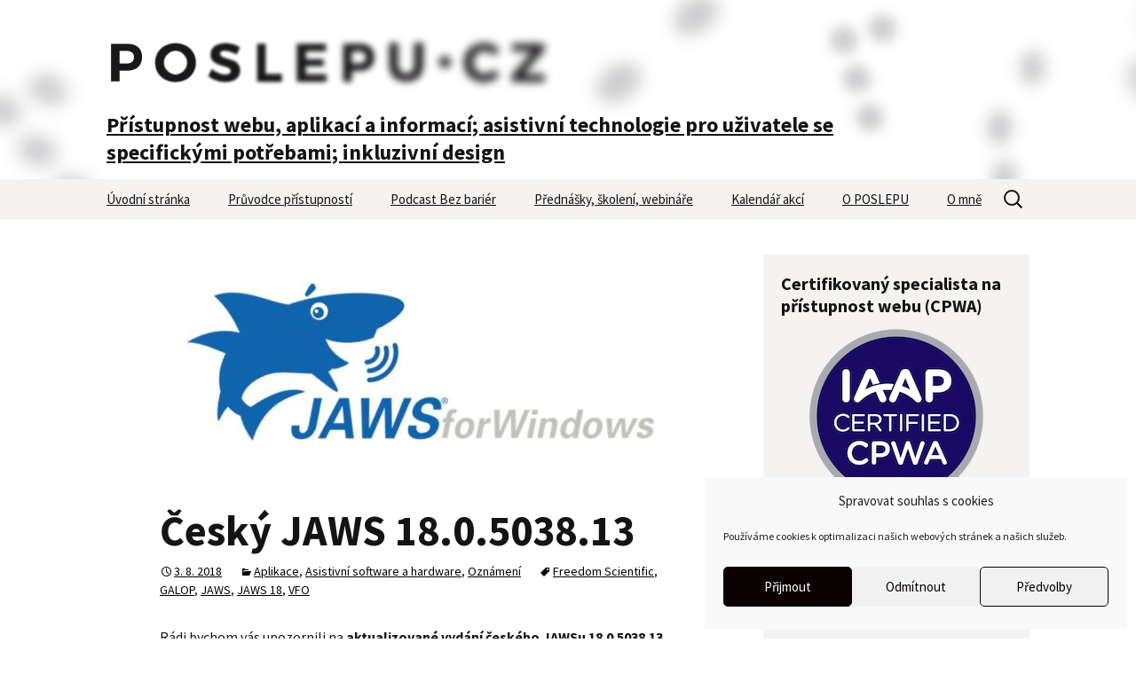

--- FILE ---
content_type: text/html; charset=UTF-8
request_url: https://poslepu.cz/cesky-jaws-18-0-5038-13/
body_size: 17733
content:
<!DOCTYPE html>
<!--[if IE 7]>
<html class="ie ie7" lang="cs">
<![endif]-->
<!--[if IE 8]>
<html class="ie ie8" lang="cs">
<![endif]-->
<!--[if !(IE 7) & !(IE 8)]><!-->
<html lang="cs">
<!--<![endif]-->
<head>
	<meta charset="UTF-8">
	<meta name="viewport" content="width=device-width">
	<title>Český JAWS 18.0.5038.13 - POSLEPU</title>
	<link rel="profile" href="https://gmpg.org/xfn/11">
	<link rel="pingback" href="https://poslepu.cz/xmlrpc.php">
	<!--[if lt IE 9]>
	<script src="https://poslepu.cz/wp-content/themes/twentythirteen/js/html5.js"></script>
	<![endif]-->
	<meta name='robots' content='index, follow, max-image-preview:large, max-snippet:-1, max-video-preview:-1' />

	<!-- This site is optimized with the Yoast SEO plugin v26.8 - https://yoast.com/product/yoast-seo-wordpress/ -->
	<link rel="canonical" href="https://poslepu.cz/cesky-jaws-18-0-5038-13/" />
	<meta property="og:locale" content="cs_CZ" />
	<meta property="og:type" content="article" />
	<meta property="og:title" content="Český JAWS 18.0.5038.13 - POSLEPU" />
	<meta property="og:description" content="Rádi bychom vás upozornili na aktualizované vydání českého JAWSu 18.0.5038.13, jehož instalační soubory lze najít na známých adresách www.galop.cz/download/jaws nebo www.galop.cz/dvd/jaws.htm případně je také možné aktualizaci vyhledat a stáhnout přes Nabídku Start – JAWS 18.0 – Vyhledat aktualizace na Internetu. Předchozí české vydání verze 18 není nutné odebírat, nové vydání CS13 lze instalovat přes původní &hellip; Pokračování textu Český JAWS 18.0.5038.13 &rarr;" />
	<meta property="og:url" content="https://poslepu.cz/cesky-jaws-18-0-5038-13/" />
	<meta property="og:site_name" content="POSLEPU" />
	<meta property="article:published_time" content="2018-08-03T05:40:06+00:00" />
	<meta property="og:image" content="https://poslepu.cz/wp-content/uploads/2016/12/JAWS-for-Windows-logo.jpg" />
	<meta property="og:image:width" content="825" />
	<meta property="og:image:height" content="330" />
	<meta property="og:image:type" content="image/jpeg" />
	<meta name="author" content="Radek Pavlíček" />
	<meta name="twitter:card" content="summary_large_image" />
	<meta name="twitter:label1" content="Napsal(a)" />
	<meta name="twitter:data1" content="Radek Pavlíček" />
	<meta name="twitter:label2" content="Odhadovaná doba čtení" />
	<meta name="twitter:data2" content="1 minuta" />
	<script type="application/ld+json" class="yoast-schema-graph">{"@context":"https://schema.org","@graph":[{"@type":"Article","@id":"https://poslepu.cz/cesky-jaws-18-0-5038-13/#article","isPartOf":{"@id":"https://poslepu.cz/cesky-jaws-18-0-5038-13/"},"author":{"name":"Radek Pavlíček","@id":"https://poslepu.cz/#/schema/person/e85decfc2168eaa58c2a389148fde879"},"headline":"Český JAWS 18.0.5038.13","datePublished":"2018-08-03T05:40:06+00:00","mainEntityOfPage":{"@id":"https://poslepu.cz/cesky-jaws-18-0-5038-13/"},"wordCount":138,"commentCount":0,"publisher":{"@id":"https://poslepu.cz/#organization"},"image":{"@id":"https://poslepu.cz/cesky-jaws-18-0-5038-13/#primaryimage"},"thumbnailUrl":"https://poslepu.cz/wp-content/uploads/2016/12/JAWS-for-Windows-logo.jpg","keywords":["Freedom Scientific","GALOP","JAWS","JAWS 18","VFO"],"articleSection":["Aplikace","Asistivní software a hardware","Oznámení"],"inLanguage":"cs","potentialAction":[{"@type":"CommentAction","name":"Comment","target":["https://poslepu.cz/cesky-jaws-18-0-5038-13/#respond"]}]},{"@type":"WebPage","@id":"https://poslepu.cz/cesky-jaws-18-0-5038-13/","url":"https://poslepu.cz/cesky-jaws-18-0-5038-13/","name":"Český JAWS 18.0.5038.13 - POSLEPU","isPartOf":{"@id":"https://poslepu.cz/#website"},"primaryImageOfPage":{"@id":"https://poslepu.cz/cesky-jaws-18-0-5038-13/#primaryimage"},"image":{"@id":"https://poslepu.cz/cesky-jaws-18-0-5038-13/#primaryimage"},"thumbnailUrl":"https://poslepu.cz/wp-content/uploads/2016/12/JAWS-for-Windows-logo.jpg","datePublished":"2018-08-03T05:40:06+00:00","breadcrumb":{"@id":"https://poslepu.cz/cesky-jaws-18-0-5038-13/#breadcrumb"},"inLanguage":"cs","potentialAction":[{"@type":"ReadAction","target":["https://poslepu.cz/cesky-jaws-18-0-5038-13/"]}]},{"@type":"ImageObject","inLanguage":"cs","@id":"https://poslepu.cz/cesky-jaws-18-0-5038-13/#primaryimage","url":"https://poslepu.cz/wp-content/uploads/2016/12/JAWS-for-Windows-logo.jpg","contentUrl":"https://poslepu.cz/wp-content/uploads/2016/12/JAWS-for-Windows-logo.jpg","width":825,"height":330},{"@type":"BreadcrumbList","@id":"https://poslepu.cz/cesky-jaws-18-0-5038-13/#breadcrumb","itemListElement":[{"@type":"ListItem","position":1,"name":"Domů","item":"https://poslepu.cz/"},{"@type":"ListItem","position":2,"name":"Český JAWS 18.0.5038.13"}]},{"@type":"WebSite","@id":"https://poslepu.cz/#website","url":"https://poslepu.cz/","name":"POSLEPU","description":"Přístupnost webu, aplikací a informací; asistivní technologie pro uživatele se specifickými potřebami; inkluzivní design","publisher":{"@id":"https://poslepu.cz/#organization"},"potentialAction":[{"@type":"SearchAction","target":{"@type":"EntryPoint","urlTemplate":"https://poslepu.cz/?s={search_term_string}"},"query-input":{"@type":"PropertyValueSpecification","valueRequired":true,"valueName":"search_term_string"}}],"inLanguage":"cs"},{"@type":"Organization","@id":"https://poslepu.cz/#organization","name":"POSLEPU - POmoc SLEPým Uživatelům","url":"https://poslepu.cz/","logo":{"@type":"ImageObject","inLanguage":"cs","@id":"https://poslepu.cz/#/schema/logo/image/","url":"https://poslepu.cz/wp-content/uploads/2019/01/poslepu-cz.jpg","contentUrl":"https://poslepu.cz/wp-content/uploads/2019/01/poslepu-cz.jpg","width":1200,"height":628,"caption":"POSLEPU - POmoc SLEPým Uživatelům"},"image":{"@id":"https://poslepu.cz/#/schema/logo/image/"}},{"@type":"Person","@id":"https://poslepu.cz/#/schema/person/e85decfc2168eaa58c2a389148fde879","name":"Radek Pavlíček","image":{"@type":"ImageObject","inLanguage":"cs","@id":"https://poslepu.cz/#/schema/person/image/","url":"https://secure.gravatar.com/avatar/2ab5f774597a266b946a4758e5299d5617f5aed73a11f83c83a7c1d369335786?s=96&d=mm&r=g","contentUrl":"https://secure.gravatar.com/avatar/2ab5f774597a266b946a4758e5299d5617f5aed73a11f83c83a7c1d369335786?s=96&d=mm&r=g","caption":"Radek Pavlíček"},"description":"Radek se přístupnosti a informačním a komunikačním technologiím pro uživatele s těžkým postižením zraku věnuje od roku 1998. Blog POSLEPU založil v roce 2007 a protože práce je mu koníčkem, stále jej baví na něj psát a udržovat ho aktivní a aktuální.","sameAs":["https://www.linkedin.com/in/radekpavlicek/"]}]}</script>
	<!-- / Yoast SEO plugin. -->


<link rel="alternate" type="application/rss+xml" title="POSLEPU &raquo; RSS zdroj" href="https://poslepu.cz/feed/" />
<link rel="alternate" type="application/rss+xml" title="POSLEPU &raquo; RSS komentářů" href="https://poslepu.cz/comments/feed/" />
<link rel="alternate" type="application/rss+xml" title="POSLEPU &raquo; RSS komentářů pro Český JAWS 18.0.5038.13" href="https://poslepu.cz/cesky-jaws-18-0-5038-13/feed/" />
<link rel="alternate" title="oEmbed (JSON)" type="application/json+oembed" href="https://poslepu.cz/wp-json/oembed/1.0/embed?url=https%3A%2F%2Fposlepu.cz%2Fcesky-jaws-18-0-5038-13%2F" />
<link rel="alternate" title="oEmbed (XML)" type="text/xml+oembed" href="https://poslepu.cz/wp-json/oembed/1.0/embed?url=https%3A%2F%2Fposlepu.cz%2Fcesky-jaws-18-0-5038-13%2F&#038;format=xml" />
<style id='wp-img-auto-sizes-contain-inline-css'>
img:is([sizes=auto i],[sizes^="auto," i]){contain-intrinsic-size:3000px 1500px}
/*# sourceURL=wp-img-auto-sizes-contain-inline-css */
</style>
<style id='wp-block-library-inline-css'>
:root{--wp-block-synced-color:#7a00df;--wp-block-synced-color--rgb:122,0,223;--wp-bound-block-color:var(--wp-block-synced-color);--wp-editor-canvas-background:#ddd;--wp-admin-theme-color:#007cba;--wp-admin-theme-color--rgb:0,124,186;--wp-admin-theme-color-darker-10:#006ba1;--wp-admin-theme-color-darker-10--rgb:0,107,160.5;--wp-admin-theme-color-darker-20:#005a87;--wp-admin-theme-color-darker-20--rgb:0,90,135;--wp-admin-border-width-focus:2px}@media (min-resolution:192dpi){:root{--wp-admin-border-width-focus:1.5px}}.wp-element-button{cursor:pointer}:root .has-very-light-gray-background-color{background-color:#eee}:root .has-very-dark-gray-background-color{background-color:#313131}:root .has-very-light-gray-color{color:#eee}:root .has-very-dark-gray-color{color:#313131}:root .has-vivid-green-cyan-to-vivid-cyan-blue-gradient-background{background:linear-gradient(135deg,#00d084,#0693e3)}:root .has-purple-crush-gradient-background{background:linear-gradient(135deg,#34e2e4,#4721fb 50%,#ab1dfe)}:root .has-hazy-dawn-gradient-background{background:linear-gradient(135deg,#faaca8,#dad0ec)}:root .has-subdued-olive-gradient-background{background:linear-gradient(135deg,#fafae1,#67a671)}:root .has-atomic-cream-gradient-background{background:linear-gradient(135deg,#fdd79a,#004a59)}:root .has-nightshade-gradient-background{background:linear-gradient(135deg,#330968,#31cdcf)}:root .has-midnight-gradient-background{background:linear-gradient(135deg,#020381,#2874fc)}:root{--wp--preset--font-size--normal:16px;--wp--preset--font-size--huge:42px}.has-regular-font-size{font-size:1em}.has-larger-font-size{font-size:2.625em}.has-normal-font-size{font-size:var(--wp--preset--font-size--normal)}.has-huge-font-size{font-size:var(--wp--preset--font-size--huge)}.has-text-align-center{text-align:center}.has-text-align-left{text-align:left}.has-text-align-right{text-align:right}.has-fit-text{white-space:nowrap!important}#end-resizable-editor-section{display:none}.aligncenter{clear:both}.items-justified-left{justify-content:flex-start}.items-justified-center{justify-content:center}.items-justified-right{justify-content:flex-end}.items-justified-space-between{justify-content:space-between}.screen-reader-text{border:0;clip-path:inset(50%);height:1px;margin:-1px;overflow:hidden;padding:0;position:absolute;width:1px;word-wrap:normal!important}.screen-reader-text:focus{background-color:#ddd;clip-path:none;color:#444;display:block;font-size:1em;height:auto;left:5px;line-height:normal;padding:15px 23px 14px;text-decoration:none;top:5px;width:auto;z-index:100000}html :where(.has-border-color){border-style:solid}html :where([style*=border-top-color]){border-top-style:solid}html :where([style*=border-right-color]){border-right-style:solid}html :where([style*=border-bottom-color]){border-bottom-style:solid}html :where([style*=border-left-color]){border-left-style:solid}html :where([style*=border-width]){border-style:solid}html :where([style*=border-top-width]){border-top-style:solid}html :where([style*=border-right-width]){border-right-style:solid}html :where([style*=border-bottom-width]){border-bottom-style:solid}html :where([style*=border-left-width]){border-left-style:solid}html :where(img[class*=wp-image-]){height:auto;max-width:100%}:where(figure){margin:0 0 1em}html :where(.is-position-sticky){--wp-admin--admin-bar--position-offset:var(--wp-admin--admin-bar--height,0px)}@media screen and (max-width:600px){html :where(.is-position-sticky){--wp-admin--admin-bar--position-offset:0px}}

/*# sourceURL=wp-block-library-inline-css */
</style><style id='wp-block-paragraph-inline-css'>
.is-small-text{font-size:.875em}.is-regular-text{font-size:1em}.is-large-text{font-size:2.25em}.is-larger-text{font-size:3em}.has-drop-cap:not(:focus):first-letter{float:left;font-size:8.4em;font-style:normal;font-weight:100;line-height:.68;margin:.05em .1em 0 0;text-transform:uppercase}body.rtl .has-drop-cap:not(:focus):first-letter{float:none;margin-left:.1em}p.has-drop-cap.has-background{overflow:hidden}:root :where(p.has-background){padding:1.25em 2.375em}:where(p.has-text-color:not(.has-link-color)) a{color:inherit}p.has-text-align-left[style*="writing-mode:vertical-lr"],p.has-text-align-right[style*="writing-mode:vertical-rl"]{rotate:180deg}
/*# sourceURL=https://poslepu.cz/wp-includes/blocks/paragraph/style.min.css */
</style>
<style id='global-styles-inline-css'>
:root{--wp--preset--aspect-ratio--square: 1;--wp--preset--aspect-ratio--4-3: 4/3;--wp--preset--aspect-ratio--3-4: 3/4;--wp--preset--aspect-ratio--3-2: 3/2;--wp--preset--aspect-ratio--2-3: 2/3;--wp--preset--aspect-ratio--16-9: 16/9;--wp--preset--aspect-ratio--9-16: 9/16;--wp--preset--color--black: #000000;--wp--preset--color--cyan-bluish-gray: #abb8c3;--wp--preset--color--white: #fff;--wp--preset--color--pale-pink: #f78da7;--wp--preset--color--vivid-red: #cf2e2e;--wp--preset--color--luminous-vivid-orange: #ff6900;--wp--preset--color--luminous-vivid-amber: #fcb900;--wp--preset--color--light-green-cyan: #7bdcb5;--wp--preset--color--vivid-green-cyan: #00d084;--wp--preset--color--pale-cyan-blue: #8ed1fc;--wp--preset--color--vivid-cyan-blue: #0693e3;--wp--preset--color--vivid-purple: #9b51e0;--wp--preset--color--dark-gray: #141412;--wp--preset--color--red: #bc360a;--wp--preset--color--medium-orange: #db572f;--wp--preset--color--light-orange: #ea9629;--wp--preset--color--yellow: #fbca3c;--wp--preset--color--dark-brown: #220e10;--wp--preset--color--medium-brown: #722d19;--wp--preset--color--light-brown: #eadaa6;--wp--preset--color--beige: #e8e5ce;--wp--preset--color--off-white: #f7f5e7;--wp--preset--gradient--vivid-cyan-blue-to-vivid-purple: linear-gradient(135deg,rgb(6,147,227) 0%,rgb(155,81,224) 100%);--wp--preset--gradient--light-green-cyan-to-vivid-green-cyan: linear-gradient(135deg,rgb(122,220,180) 0%,rgb(0,208,130) 100%);--wp--preset--gradient--luminous-vivid-amber-to-luminous-vivid-orange: linear-gradient(135deg,rgb(252,185,0) 0%,rgb(255,105,0) 100%);--wp--preset--gradient--luminous-vivid-orange-to-vivid-red: linear-gradient(135deg,rgb(255,105,0) 0%,rgb(207,46,46) 100%);--wp--preset--gradient--very-light-gray-to-cyan-bluish-gray: linear-gradient(135deg,rgb(238,238,238) 0%,rgb(169,184,195) 100%);--wp--preset--gradient--cool-to-warm-spectrum: linear-gradient(135deg,rgb(74,234,220) 0%,rgb(151,120,209) 20%,rgb(207,42,186) 40%,rgb(238,44,130) 60%,rgb(251,105,98) 80%,rgb(254,248,76) 100%);--wp--preset--gradient--blush-light-purple: linear-gradient(135deg,rgb(255,206,236) 0%,rgb(152,150,240) 100%);--wp--preset--gradient--blush-bordeaux: linear-gradient(135deg,rgb(254,205,165) 0%,rgb(254,45,45) 50%,rgb(107,0,62) 100%);--wp--preset--gradient--luminous-dusk: linear-gradient(135deg,rgb(255,203,112) 0%,rgb(199,81,192) 50%,rgb(65,88,208) 100%);--wp--preset--gradient--pale-ocean: linear-gradient(135deg,rgb(255,245,203) 0%,rgb(182,227,212) 50%,rgb(51,167,181) 100%);--wp--preset--gradient--electric-grass: linear-gradient(135deg,rgb(202,248,128) 0%,rgb(113,206,126) 100%);--wp--preset--gradient--midnight: linear-gradient(135deg,rgb(2,3,129) 0%,rgb(40,116,252) 100%);--wp--preset--gradient--autumn-brown: linear-gradient(135deg, rgba(226,45,15,1) 0%, rgba(158,25,13,1) 100%);--wp--preset--gradient--sunset-yellow: linear-gradient(135deg, rgba(233,139,41,1) 0%, rgba(238,179,95,1) 100%);--wp--preset--gradient--light-sky: linear-gradient(135deg,rgba(228,228,228,1.0) 0%,rgba(208,225,252,1.0) 100%);--wp--preset--gradient--dark-sky: linear-gradient(135deg,rgba(0,0,0,1.0) 0%,rgba(56,61,69,1.0) 100%);--wp--preset--font-size--small: 13px;--wp--preset--font-size--medium: 20px;--wp--preset--font-size--large: 36px;--wp--preset--font-size--x-large: 42px;--wp--preset--spacing--20: 0.44rem;--wp--preset--spacing--30: 0.67rem;--wp--preset--spacing--40: 1rem;--wp--preset--spacing--50: 1.5rem;--wp--preset--spacing--60: 2.25rem;--wp--preset--spacing--70: 3.38rem;--wp--preset--spacing--80: 5.06rem;--wp--preset--shadow--natural: 6px 6px 9px rgba(0, 0, 0, 0.2);--wp--preset--shadow--deep: 12px 12px 50px rgba(0, 0, 0, 0.4);--wp--preset--shadow--sharp: 6px 6px 0px rgba(0, 0, 0, 0.2);--wp--preset--shadow--outlined: 6px 6px 0px -3px rgb(255, 255, 255), 6px 6px rgb(0, 0, 0);--wp--preset--shadow--crisp: 6px 6px 0px rgb(0, 0, 0);}:where(.is-layout-flex){gap: 0.5em;}:where(.is-layout-grid){gap: 0.5em;}body .is-layout-flex{display: flex;}.is-layout-flex{flex-wrap: wrap;align-items: center;}.is-layout-flex > :is(*, div){margin: 0;}body .is-layout-grid{display: grid;}.is-layout-grid > :is(*, div){margin: 0;}:where(.wp-block-columns.is-layout-flex){gap: 2em;}:where(.wp-block-columns.is-layout-grid){gap: 2em;}:where(.wp-block-post-template.is-layout-flex){gap: 1.25em;}:where(.wp-block-post-template.is-layout-grid){gap: 1.25em;}.has-black-color{color: var(--wp--preset--color--black) !important;}.has-cyan-bluish-gray-color{color: var(--wp--preset--color--cyan-bluish-gray) !important;}.has-white-color{color: var(--wp--preset--color--white) !important;}.has-pale-pink-color{color: var(--wp--preset--color--pale-pink) !important;}.has-vivid-red-color{color: var(--wp--preset--color--vivid-red) !important;}.has-luminous-vivid-orange-color{color: var(--wp--preset--color--luminous-vivid-orange) !important;}.has-luminous-vivid-amber-color{color: var(--wp--preset--color--luminous-vivid-amber) !important;}.has-light-green-cyan-color{color: var(--wp--preset--color--light-green-cyan) !important;}.has-vivid-green-cyan-color{color: var(--wp--preset--color--vivid-green-cyan) !important;}.has-pale-cyan-blue-color{color: var(--wp--preset--color--pale-cyan-blue) !important;}.has-vivid-cyan-blue-color{color: var(--wp--preset--color--vivid-cyan-blue) !important;}.has-vivid-purple-color{color: var(--wp--preset--color--vivid-purple) !important;}.has-black-background-color{background-color: var(--wp--preset--color--black) !important;}.has-cyan-bluish-gray-background-color{background-color: var(--wp--preset--color--cyan-bluish-gray) !important;}.has-white-background-color{background-color: var(--wp--preset--color--white) !important;}.has-pale-pink-background-color{background-color: var(--wp--preset--color--pale-pink) !important;}.has-vivid-red-background-color{background-color: var(--wp--preset--color--vivid-red) !important;}.has-luminous-vivid-orange-background-color{background-color: var(--wp--preset--color--luminous-vivid-orange) !important;}.has-luminous-vivid-amber-background-color{background-color: var(--wp--preset--color--luminous-vivid-amber) !important;}.has-light-green-cyan-background-color{background-color: var(--wp--preset--color--light-green-cyan) !important;}.has-vivid-green-cyan-background-color{background-color: var(--wp--preset--color--vivid-green-cyan) !important;}.has-pale-cyan-blue-background-color{background-color: var(--wp--preset--color--pale-cyan-blue) !important;}.has-vivid-cyan-blue-background-color{background-color: var(--wp--preset--color--vivid-cyan-blue) !important;}.has-vivid-purple-background-color{background-color: var(--wp--preset--color--vivid-purple) !important;}.has-black-border-color{border-color: var(--wp--preset--color--black) !important;}.has-cyan-bluish-gray-border-color{border-color: var(--wp--preset--color--cyan-bluish-gray) !important;}.has-white-border-color{border-color: var(--wp--preset--color--white) !important;}.has-pale-pink-border-color{border-color: var(--wp--preset--color--pale-pink) !important;}.has-vivid-red-border-color{border-color: var(--wp--preset--color--vivid-red) !important;}.has-luminous-vivid-orange-border-color{border-color: var(--wp--preset--color--luminous-vivid-orange) !important;}.has-luminous-vivid-amber-border-color{border-color: var(--wp--preset--color--luminous-vivid-amber) !important;}.has-light-green-cyan-border-color{border-color: var(--wp--preset--color--light-green-cyan) !important;}.has-vivid-green-cyan-border-color{border-color: var(--wp--preset--color--vivid-green-cyan) !important;}.has-pale-cyan-blue-border-color{border-color: var(--wp--preset--color--pale-cyan-blue) !important;}.has-vivid-cyan-blue-border-color{border-color: var(--wp--preset--color--vivid-cyan-blue) !important;}.has-vivid-purple-border-color{border-color: var(--wp--preset--color--vivid-purple) !important;}.has-vivid-cyan-blue-to-vivid-purple-gradient-background{background: var(--wp--preset--gradient--vivid-cyan-blue-to-vivid-purple) !important;}.has-light-green-cyan-to-vivid-green-cyan-gradient-background{background: var(--wp--preset--gradient--light-green-cyan-to-vivid-green-cyan) !important;}.has-luminous-vivid-amber-to-luminous-vivid-orange-gradient-background{background: var(--wp--preset--gradient--luminous-vivid-amber-to-luminous-vivid-orange) !important;}.has-luminous-vivid-orange-to-vivid-red-gradient-background{background: var(--wp--preset--gradient--luminous-vivid-orange-to-vivid-red) !important;}.has-very-light-gray-to-cyan-bluish-gray-gradient-background{background: var(--wp--preset--gradient--very-light-gray-to-cyan-bluish-gray) !important;}.has-cool-to-warm-spectrum-gradient-background{background: var(--wp--preset--gradient--cool-to-warm-spectrum) !important;}.has-blush-light-purple-gradient-background{background: var(--wp--preset--gradient--blush-light-purple) !important;}.has-blush-bordeaux-gradient-background{background: var(--wp--preset--gradient--blush-bordeaux) !important;}.has-luminous-dusk-gradient-background{background: var(--wp--preset--gradient--luminous-dusk) !important;}.has-pale-ocean-gradient-background{background: var(--wp--preset--gradient--pale-ocean) !important;}.has-electric-grass-gradient-background{background: var(--wp--preset--gradient--electric-grass) !important;}.has-midnight-gradient-background{background: var(--wp--preset--gradient--midnight) !important;}.has-small-font-size{font-size: var(--wp--preset--font-size--small) !important;}.has-medium-font-size{font-size: var(--wp--preset--font-size--medium) !important;}.has-large-font-size{font-size: var(--wp--preset--font-size--large) !important;}.has-x-large-font-size{font-size: var(--wp--preset--font-size--x-large) !important;}
/*# sourceURL=global-styles-inline-css */
</style>

<style id='classic-theme-styles-inline-css'>
/*! This file is auto-generated */
.wp-block-button__link{color:#fff;background-color:#32373c;border-radius:9999px;box-shadow:none;text-decoration:none;padding:calc(.667em + 2px) calc(1.333em + 2px);font-size:1.125em}.wp-block-file__button{background:#32373c;color:#fff;text-decoration:none}
/*# sourceURL=/wp-includes/css/classic-themes.min.css */
</style>
<link rel='stylesheet' id='cmplz-general-css' href='https://poslepu.cz/wp-content/plugins/complianz-gdpr/assets/css/cookieblocker.min.css?ver=1766375239' media='all' />
<link rel='stylesheet' id='twentythirteen-css' href='https://poslepu.cz/wp-content/themes/twentythirteen/style.css?ver=6.9' media='all' />
<link rel='stylesheet' id='child-style-css' href='https://poslepu.cz/wp-content/themes/twentythirteen-child/style.css?v23042019&#038;ver=6.9' media='all' />
<link rel='stylesheet' id='twentythirteen-fonts-css' href='https://poslepu.cz/wp-content/themes/twentythirteen/fonts/source-sans-pro.css?ver=20230328' media='all' />
<link rel='stylesheet' id='genericons-css' href='https://poslepu.cz/wp-content/themes/twentythirteen/genericons/genericons.css?ver=20251101' media='all' />
<link rel='stylesheet' id='twentythirteen-style-css' href='https://poslepu.cz/wp-content/themes/twentythirteen-child/style.css?ver=20251202' media='all' />
<link rel='stylesheet' id='twentythirteen-block-style-css' href='https://poslepu.cz/wp-content/themes/twentythirteen/css/blocks.css?ver=20240520' media='all' />
<script src="https://poslepu.cz/wp-includes/js/jquery/jquery.min.js?ver=3.7.1" id="jquery-core-js"></script>
<script src="https://poslepu.cz/wp-content/themes/twentythirteen/js/functions.js?ver=20250727" id="twentythirteen-script-js" defer data-wp-strategy="defer"></script>
<link rel="https://api.w.org/" href="https://poslepu.cz/wp-json/" /><link rel="alternate" title="JSON" type="application/json" href="https://poslepu.cz/wp-json/wp/v2/posts/5334" /><link rel="EditURI" type="application/rsd+xml" title="RSD" href="https://poslepu.cz/xmlrpc.php?rsd" />
<meta name="generator" content="WordPress 6.9" />
<link rel='shortlink' href='https://poslepu.cz/?p=5334' />

<!-- StarBox - the Author Box for Humans 3.5.4, visit: https://wordpress.org/plugins/starbox/ -->
<meta property="article:author" content="https://www.facebook.com/radlicek" />
<!-- /StarBox - the Author Box for Humans -->

<link rel='stylesheet' id='4e9dfe6793-css' href='https://poslepu.cz/wp-content/plugins/starbox/themes/minimal/css/frontend.min.css?ver=3.5.4' media='all' />
<link rel='stylesheet' id='032efff635-css' href='https://poslepu.cz/wp-content/plugins/starbox/themes/admin/css/hidedefault.min.css?ver=3.5.4' media='all' />
<script type="text/javascript">
	window._wp_rp_static_base_url = 'https://wprp.zemanta.com/static/';
	window._wp_rp_wp_ajax_url = "https://poslepu.cz/wp-admin/admin-ajax.php";
	window._wp_rp_plugin_version = '3.6.4';
	window._wp_rp_post_id = '5334';
	window._wp_rp_num_rel_posts = '5';
	window._wp_rp_thumbnails = true;
	window._wp_rp_post_title = '%C4%8Cesk%C3%BD+JAWS+18.0.5038.13';
	window._wp_rp_post_tags = ['freedom+scientific', 'vfo', 'jaws+18', 'jaws', 'galop', 'asistivn%C3%AD+software+a+hardware', 'aplikace', 'novinky', 'firefox', '52', 'pe', 'jaw', '10', 'na', 'creator', 'pro', 'pin', 'window', '18', 'spring', 've', 'tak', 'a'];
	window._wp_rp_promoted_content = true;
</script>
<link rel="stylesheet" href="https://poslepu.cz/wp-content/plugins/wordpress-23-related-posts-plugin/static/themes/vertical-m.css?version=3.6.4" />
			<style>.cmplz-hidden {
					display: none !important;
				}</style><style>.recentcomments a{display:inline !important;padding:0 !important;margin:0 !important;}</style>	<style type="text/css" id="twentythirteen-header-css">
		.site-header {
		background: url(https://poslepu.cz/wp-content/themes/twentythirteen/images/headers/circle.png) no-repeat scroll top;
		background-size: 1600px auto;
	}
	@media (max-width: 767px) {
		.site-header {
			background-size: 768px auto;
		}
	}
	@media (max-width: 359px) {
		.site-header {
			background-size: 360px auto;
		}
	}
			</style>
	
	<link rel="apple-touch-icon" sizes="180x180" href="https://poslepu.cz/wp-content/themes/twentythirteen-child/favicons/apple-touch-icon.png">
	<link rel="icon" type="image/png" sizes="32x32" href="https://poslepu.cz/wp-content/themes/twentythirteen-child/favicons/favicon-32x32.png">
	<link rel="icon" type="image/png" sizes="16x16" href="https://poslepu.cz/wp-content/themes/twentythirteen-child/favicons/favicon-16x16.png">
	<link rel="manifest" href="https://poslepu.cz/wp-content/themes/twentythirteen-child/favicons/site.webmanifest">
	<link rel="mask-icon" href="https://poslepu.cz/wp-content/themes/twentythirteen-child/favicons/safari-pinned-tab.svg" color="#000000">
	<link rel="shortcut icon" href="https://poslepu.cz/wp-content/themes/twentythirteen-child/favicons/favicon.ico">
	<meta name="msapplication-TileColor" content="#ffffff">
	<meta name="msapplication-config" content="https://poslepu.cz/wp-content/themes/twentythirteen-child/favicons/browserconfig.xml">
	<meta name="theme-color" content="#ffffff">

	<!-- Global site tag (gtag.js) - Google Analytics -->
	<script type="text/plain" data-service="google-analytics" data-category="statistics" async data-cmplz-src="https://www.googletagmanager.com/gtag/js?id=UA-93539571-1"></script>
	<script>
	window.dataLayer = window.dataLayer || [];
	function gtag(){dataLayer.push(arguments);}
	gtag('js', new Date());

	gtag('config', 'UA-93539571-1');
	</script>

</head>

<body data-rsssl=1 data-cmplz=1 class="wp-singular post-template-default single single-post postid-5334 single-format-standard wp-embed-responsive wp-theme-twentythirteen wp-child-theme-twentythirteen-child single-author sidebar">
	<div id="page" class="hfeed site">
		<header id="masthead" class="site-header" role="banner">
			<a class="home-link" href="https://poslepu.cz/" title="POSLEPU" rel="home">
				<h1 class="site-title">POSLEPU</h1>
				<h2 class="site-description">Přístupnost webu, aplikací a informací; asistivní technologie pro uživatele se specifickými potřebami; inkluzivní design</h2>
			</a>

			<div id="navbar" class="navbar">
				<nav id="site-navigation" class="navigation main-navigation" role="navigation">
					<button class="menu-toggle">Menu</button>
					<a class="screen-reader-text skip-link" href="#content" title="Přejít k obsahu webu">Přejít k obsahu webu</a>
					<div class="menu-hlavni-menu-container"><ul id="primary-menu" class="nav-menu"><li id="menu-item-31" class="menu-item menu-item-type-custom menu-item-object-custom menu-item-home menu-item-31"><a href="https://poslepu.cz/">Úvodní stránka</a></li>
<li id="menu-item-12900" class="menu-item menu-item-type-post_type menu-item-object-page menu-item-12900"><a href="https://poslepu.cz/pruvodce-pristupnosti/">Průvodce přístupností</a></li>
<li id="menu-item-12989" class="menu-item menu-item-type-post_type menu-item-object-page menu-item-12989"><a href="https://poslepu.cz/podcast-bez-barier/">Podcast Bez bariér</a></li>
<li id="menu-item-8770" class="menu-item menu-item-type-post_type menu-item-object-page menu-item-8770"><a href="https://poslepu.cz/prednasky-skoleni-webinare-o-pristupnosti/">Přednášky, školení, webináře</a></li>
<li id="menu-item-6503" class="menu-item menu-item-type-post_type menu-item-object-page menu-item-6503"><a href="https://poslepu.cz/kalendar/" title="Pozvánky na konference, soutěže, (vzdělávací) akce, kurzy či pobyty">Kalendář akcí</a></li>
<li id="menu-item-32" class="menu-item menu-item-type-post_type menu-item-object-page menu-item-32"><a href="https://poslepu.cz/o-blogu/">O POSLEPU</a></li>
<li id="menu-item-33" class="menu-item menu-item-type-post_type menu-item-object-page menu-item-33"><a href="https://poslepu.cz/o-mne/">O mně</a></li>
</ul></div>					<form role="search" method="get" class="search-form" action="https://poslepu.cz/">
				<label>
					<span class="screen-reader-text">Vyhledávání</span>
					<input type="search" class="search-field" placeholder="Hledat &hellip;" value="" name="s" />
				</label>
				<input type="submit" class="search-submit" value="Hledat" />
			</form>				</nav><!-- #site-navigation -->
			</div><!-- #navbar -->
		</header><!-- #masthead -->

		<div id="main" class="site-main">

	<div id="primary" class="content-area">
		<div id="content" class="site-content" role="main">

			
				
<article id="post-5334" class="post-5334 post type-post status-publish format-standard has-post-thumbnail hentry category-aplikace category-asistivni-software-a-hardware category-oznameni tag-freedom-scientific tag-galop tag-jaws tag-jaws-18 tag-vfo">
	<header class="entry-header">
				<div class="entry-thumbnail">
			<img width="604" height="270" src="https://poslepu.cz/wp-content/uploads/2016/12/JAWS-for-Windows-logo-604x270.jpg" class="attachment-post-thumbnail size-post-thumbnail wp-post-image" alt="" decoding="async" fetchpriority="high" />		</div>
		
				<h1 class="entry-title">Český JAWS 18.0.5038.13</h1>
		
		<div class="entry-meta">
			<span class="date"><a href="https://poslepu.cz/cesky-jaws-18-0-5038-13/" title="Trvalý odkaz na Český JAWS 18.0.5038.13" rel="bookmark"><time class="entry-date" datetime="2018-08-03T07:40:06+02:00">3. 8. 2018</time></a></span><span class="categories-links"><a href="https://poslepu.cz/category/aplikace/" rel="category tag">Aplikace</a>, <a href="https://poslepu.cz/category/asistivni-software-a-hardware/" rel="category tag">Asistivní software a hardware</a>, <a href="https://poslepu.cz/category/oznameni/" rel="category tag">Oznámení</a></span><span class="tags-links"><a href="https://poslepu.cz/tag/freedom-scientific/" rel="tag">Freedom Scientific</a>, <a href="https://poslepu.cz/tag/galop/" rel="tag">GALOP</a>, <a href="https://poslepu.cz/tag/jaws/" rel="tag">JAWS</a>, <a href="https://poslepu.cz/tag/jaws-18/" rel="tag">JAWS 18</a>, <a href="https://poslepu.cz/tag/vfo/" rel="tag">VFO</a></span><span class="author vcard"><a class="url fn n" href="https://poslepu.cz/author/radek-pavlicek/" title="Zobrazit všechny příspěvky, jejichž autorem je Radek Pavlíček" rel="author">Radek Pavlíček</a></span>					</div><!-- .entry-meta -->
	</header><!-- .entry-header -->

		<div class="entry-content">
		<p>Rádi bychom vás upozornili na <strong>aktualizované vydání českého JAWSu 18.0.5038.13</strong>, jehož instalační soubory lze najít na známých adresách</p>
<p><a href="http://www.galop.cz/download/jaws">www.galop.cz/download/jaws</a> nebo <a href="http://www.galop.cz/dvd/jaws.htm">www.galop.cz/dvd/jaws.htm</a></p>
<p>případně je také možné aktualizaci vyhledat a stáhnout přes Nabídku Start – JAWS 18.0 – Vyhledat aktualizace na Internetu.</p>
<p>Předchozí české vydání verze 18 není nutné odebírat, nové vydání CS13 lze instalovat přes původní CS12.</p>
<p>Vydání CS13 přináší zejména podporu pro autorizaci JAWSu pomocí donglu (hardlocku) ve Windows 10 Spring Creators Update.</p>
<p>Pro práci na webu doporučujeme s <strong>JAWS 18 použít Firefox 52 ESR</strong>, dle našich zkušeností podpora Firefoxu 61+ není pro běžnou práci vyhovující.</p>
<p>Bližší informace v angličtině viz <a href="http://www.freedomscientific.com/downloads/jaws/jaws18features#Enhancements">Enhancements in JAWS 18</a>.</p>

                         <div class="abh_box abh_box_down abh_box_minimal"><ul class="abh_tabs"> <li class="abh_about abh_active"><a href="#abh_about">About</a></li> <li class="abh_posts"><a href="#abh_posts">Latest Posts</a></li></ul><div class="abh_tab_content"><section class="vcard author abh_about_tab abh_tab" itemscope itemprop="author" itemtype="https://schema.org/Person" style="display:block"><div class="abh_image" itemscope itemtype="https://schema.org/ImageObject"><a href = "https://poslepu.cz/author/radek-pavlicek/" class="url" title = "Radek Pavlíček" > <img decoding="async" src="https://poslepu.cz/wp-content/uploads/gravatar/radek.pavlicek-2022.jpg" class="photo" width="250" alt="Radek Pavlíček" /></a > </div><div class="abh_social"> <a itemprop="sameAs" href="https://www.facebook.com/radlicek" title="Facebook" class="abh_facebook" target="_blank" rel="nofollow"></a><a itemprop="sameAs" href="https://www.linkedin.com/in/radekpavlicek/" title="Twitter" class="abh_twitter" target="_blank" rel="nofollow"></a></div><div class="abh_text"><div class="abh_name fn name" itemprop="name" ><a href="https://poslepu.cz/author/radek-pavlicek/" class="url">Radek Pavlíček</a></div><div class="abh_job" ></div><div class="description note abh_description" itemprop="description" >Radek se přístupnosti a informačním a komunikačním technologiím pro uživatele s těžkým postižením zraku věnuje od roku 1998.Blog POSLEPU založil v roce 2007 a protože práce je mu koníčkem, stále jej baví na něj psát a udržovat ho aktivní a aktuální.</div></div> </section><section class="abh_posts_tab abh_tab" ><div class="abh_image"><a href="https://poslepu.cz/author/radek-pavlicek/" class="url" title="Radek Pavlíček"><img decoding="async" src="https://poslepu.cz/wp-content/uploads/gravatar/radek.pavlicek-2022.jpg" class="photo" width="250" alt="Radek Pavlíček" /></a></div><div class="abh_social"> <ahref="https://www.facebook.com/radlicek" title="Facebook" class="abh_facebook" target="_blank" rel="nofollow"></a><ahref="https://www.linkedin.com/in/radekpavlicek/" title="Twitter" class="abh_twitter" target="_blank" rel="nofollow"></a></div><div class="abh_text"><div class="abh_name" >Latest posts by Radek Pavlíček <span class="abh_allposts">(<a href="https://poslepu.cz/author/radek-pavlicek/">see all</a>)</span></div><div class="abh_description note" ><ul>				<li>					<a href="https://poslepu.cz/iaap-eu-event-2026-evropsky-zakon-o-pristupnosti-v-praxi-a-inkluzivni-verejna-doprava/">IAAP EU Accessibility Event 2026: Evropský zákon o přístupnosti v praxi a inkluzivní veřejná doprava</a><span> - 21. 1. 2026</span>				</li>				<li>					<a href="https://poslepu.cz/helpnet-cz-v-novem-osvedceny-informacni-rozcestnik-v-moderni-podobe/">Helpnet.cz v novém: Osvědčený informační rozcestník v moderní podobě</a><span> - 5. 1. 2026</span>				</li>				<li>					<a href="https://poslepu.cz/inspo-2025-zive-vysilani-na-facebooku-zaznam-na-youtube/">INSPO 2025: Živé vysílání na Facebooku, záznam na YouTube</a><span> - 29. 11. 2025</span>				</li></ul></div></div> </section></div> </div>
<div class="wp_rp_wrap  wp_rp_vertical_m" id="wp_rp_first"><div class="wp_rp_content"><h3 class="related_post_title">Více k tématu na POSLEPU</h3><ul class="related_post wp_rp"><li data-position="0" data-poid="in-4758" data-post-type="none" ><a href="https://poslepu.cz/cesky-jaws-18-0-4534-12/" class="wp_rp_thumbnail"><img decoding="async" src="https://poslepu.cz/wp-content/uploads/2016/12/JAWS-for-Windows-logo-150x150.jpg" alt="Český JAWS 18.0.4534.12" width="150" height="150" /></a><a href="https://poslepu.cz/cesky-jaws-18-0-4534-12/" class="wp_rp_title">Český JAWS 18.0.4534.12</a></li><li data-position="1" data-poid="in-3810" data-post-type="none" ><a href="https://poslepu.cz/cesky-jaws-18-0-2945-8/" class="wp_rp_thumbnail"><img decoding="async" src="https://poslepu.cz/wp-content/uploads/2016/12/JAWS-for-Windows-logo-150x150.jpg" alt="Český JAWS 18.0.2945.8" width="150" height="150" /></a><a href="https://poslepu.cz/cesky-jaws-18-0-2945-8/" class="wp_rp_title">Český JAWS 18.0.2945.8</a></li><li data-position="2" data-poid="in-6940" data-post-type="none" ><a href="https://poslepu.cz/cesky-jaws-2019-1906-10-7/" class="wp_rp_thumbnail"><img loading="lazy" decoding="async" src="https://poslepu.cz/wp-content/uploads/2016/12/JAWS-for-Windows-logo-150x150.jpg" alt="Český JAWS 2019.1906.10.7" width="150" height="150" /></a><a href="https://poslepu.cz/cesky-jaws-2019-1906-10-7/" class="wp_rp_title">Český JAWS 2019.1906.10.7</a></li><li data-position="3" data-poid="in-5289" data-post-type="none" ><a href="https://poslepu.cz/cesky-jaws-2018-1805-33-7/" class="wp_rp_thumbnail"><img loading="lazy" decoding="async" src="https://poslepu.cz/wp-content/uploads/2016/12/JAWS-for-Windows-logo-150x150.jpg" alt="Český JAWS 2018.1805.33.7" width="150" height="150" /></a><a href="https://poslepu.cz/cesky-jaws-2018-1805-33-7/" class="wp_rp_title">Český JAWS 2018.1805.33.7</a></li><li data-position="4" data-poid="in-4991" data-post-type="none" ><a href="https://poslepu.cz/cesky-jaws-2018-1804-26-6/" class="wp_rp_thumbnail"><img loading="lazy" decoding="async" src="https://poslepu.cz/wp-content/uploads/2016/12/JAWS-for-Windows-logo-150x150.jpg" alt="Český JAWS 2018.1804.26.6" width="150" height="150" /></a><a href="https://poslepu.cz/cesky-jaws-2018-1804-26-6/" class="wp_rp_title">Český JAWS 2018.1804.26.6</a></li></ul></div></div>
	</div><!-- .entry-content -->
	
	<footer class="entry-meta">
		
			</footer><!-- .entry-meta -->
</article><!-- #post -->
						<nav class="navigation post-navigation">
		<h1 class="screen-reader-text">
			Navigace pro příspěvky		</h1>
		<div class="nav-links">

			<a href="https://poslepu.cz/nesmir-pozvanka-na-hvezdarske-setkavani-pro-zrakove-postizene/" rel="prev"><span class="meta-nav">&larr;</span> Nesmír: pozvánka na hvězdářské setkávání pro zrakově postižené</a>			<a href="https://poslepu.cz/pocitacove-tablety-v-zivote-osob-se-zdravotnim-postizenim-dotaznik-k-diplomove-praci/" rel="next">Počítačové tablety v životě osob se zdravotním postižením – dotazník k diplomové práci <span class="meta-nav">&rarr;</span></a>
		</div><!-- .nav-links -->
	</nav><!-- .navigation -->
						
<div id="comments" class="comments-area">

	
		<div id="respond" class="comment-respond">
		<h3 id="reply-title" class="comment-reply-title">Napsat komentář <small><a rel="nofollow" id="cancel-comment-reply-link" href="/cesky-jaws-18-0-5038-13/#respond" style="display:none;">Zrušit odpověď na komentář</a></small></h3><form action="https://poslepu.cz/wp-comments-post.php" method="post" id="commentform" class="comment-form"><p class="comment-notes"><span id="email-notes">Vaše e-mailová adresa nebude zveřejněna.</span> <span class="required-field-message">Vyžadované informace jsou označeny <span class="required">*</span></span></p><p class="comment-form-comment"><label for="comment">Komentář <span class="required">*</span></label> <textarea id="comment" name="comment" cols="45" rows="8" maxlength="65525" required></textarea></p><p class="comment-form-author"><label for="author">Jméno</label> <input id="author" name="author" type="text" value="" size="30" maxlength="245" autocomplete="name" /></p>
<p class="comment-form-email"><label for="email">E-mail</label> <input id="email" name="email" type="email" value="" size="30" maxlength="100" aria-describedby="email-notes" autocomplete="email" /></p>
<p class="comment-form-url"><label for="url">Webová stránka</label> <input id="url" name="url" type="url" value="" size="30" maxlength="200" autocomplete="url" /></p>
<p class="form-submit"><input name="submit" type="submit" id="submit" class="submit" value="Odeslat komentář" /> <input type='hidden' name='comment_post_ID' value='5334' id='comment_post_ID' />
<input type='hidden' name='comment_parent' id='comment_parent' value='0' />
</p><p style="display: none;"><input type="hidden" id="akismet_comment_nonce" name="akismet_comment_nonce" value="f0430391d5" /></p><p style="display: none !important;" class="akismet-fields-container" data-prefix="ak_"><label>&#916;<textarea name="ak_hp_textarea" cols="45" rows="8" maxlength="100"></textarea></label><input type="hidden" id="ak_js_1" name="ak_js" value="88"/><script>document.getElementById( "ak_js_1" ).setAttribute( "value", ( new Date() ).getTime() );</script></p></form>	</div><!-- #respond -->
	<p class="akismet_comment_form_privacy_notice">Tento web používá Akismet k omezení spamu. <a href="https://akismet.com/privacy/" target="_blank" rel="nofollow noopener">Podívejte se, jak data z komentářů zpracováváme.</a></p>
</div><!-- #comments -->

			
		</div><!-- #content -->
	</div><!-- #primary -->

	<div id="tertiary" class="sidebar-container" role="complementary">
		<div class="sidebar-inner">
			<div class="widget-area">
				<aside id="text-18" class="widget widget_text"><h3 class="widget-title">Certifikovaný specialista na přístupnost webu (CPWA)</h3>			<div class="textwidget"><p style="text-align: center;"><a href="https://www.credly.com/badges/6b2701ef-e1a0-4b57-9979-aa6088fff55b/public_url"><img decoding="async" title="IAAP Certified Professional in Web Accessibility" src="https://poslepu.cz/wp-content/uploads/2022/07/iaap-certified-professional-in-web-accessibility-cpwa.png" alt="IAAP Certified Professional in Web Accessibility" /></a></p>
</div>
		</aside><aside id="text-20" class="widget widget_text"><h3 class="widget-title">Théseus &#8211; přístupnost potřebuje profesionály</h3>			<div class="textwidget"><p><a href="https://theseus.cz"><img loading="lazy" decoding="async" class="alignnone size-medium wp-image-13606" src="https://poslepu.cz/wp-content/uploads/2025/04/theseus-logo-zakladni-pozitivni-300x120.jpg" alt="Théseus" width="300" height="120" srcset="https://poslepu.cz/wp-content/uploads/2025/04/theseus-logo-zakladni-pozitivni-300x120.jpg 300w, https://poslepu.cz/wp-content/uploads/2025/04/theseus-logo-zakladni-pozitivni.jpg 500w" sizes="auto, (max-width: 300px) 100vw, 300px" /></a></p>
</div>
		</aside><aside id="custom_html-3" class="widget_text widget widget_custom_html"><h3 class="widget-title">Pélion – vzdělávací portál o ICT pro zrakově postižené</h3><div class="textwidget custom-html-widget"><a href="http://www.portal-pelion.cz"><img src="https://poslepu.cz/wp-content/uploads/2017/09/Pelion-240-100.jpg" title="Portál Pélion" alt="Portál Pélion" /></a></div></aside><aside id="text-10" class="widget widget_text"><h3 class="widget-title">Podpořte zrakově postižené</h3>			<div class="textwidget"><ul>
<li><a href="https://svetluska.rozhlas.cz/jak-muzete-pomoci-7601392">Nadační fond Českého rozhlasu - sbírka Světluška</a></li>
<li><a href="https://www.nadaceleontinka.cz/jak-muzete-pomoci">Nadace Leontinka</a></li>
</ul>
</div>
		</aside><aside id="categories-3" class="widget widget_categories"><h3 class="widget-title">Rubriky blogu</h3><nav aria-label="Rubriky blogu">
			<ul>
					<li class="cat-item cat-item-1"><a href="https://poslepu.cz/category/akce-a-pozvanky/">Akce a přednášky</a> (362)
</li>
	<li class="cat-item cat-item-223"><a href="https://poslepu.cz/category/aplikace/">Aplikace</a> (78)
</li>
	<li class="cat-item cat-item-4"><a href="https://poslepu.cz/category/asistivni-software-a-hardware/">Asistivní software a hardware</a> (254)
</li>
	<li class="cat-item cat-item-264"><a href="https://poslepu.cz/category/casto-kladene-otazky-faq/">Často kladené otázky (FAQ)</a> (6)
</li>
	<li class="cat-item cat-item-56"><a href="https://poslepu.cz/category/nastroje/">Nástroje</a> (13)
</li>
	<li class="cat-item cat-item-5"><a href="https://poslepu.cz/category/navody/">Návody</a> (88)
</li>
	<li class="cat-item cat-item-90"><a href="https://poslepu.cz/category/nazory/">Názory</a> (100)
</li>
	<li class="cat-item cat-item-3"><a href="https://poslepu.cz/category/oznameni/">Oznámení</a> (349)
</li>
	<li class="cat-item cat-item-41"><a href="https://poslepu.cz/category/pozvanky/">Pozvánky</a> (279)
</li>
	<li class="cat-item cat-item-22"><a href="https://poslepu.cz/category/precetl-jsem/">Přečetl jsem</a> (22)
</li>
	<li class="cat-item cat-item-432"><a href="https://poslepu.cz/category/prirucka/">Příručka</a> (5)
</li>
	<li class="cat-item cat-item-505"><a href="https://poslepu.cz/category/pristupnost-aplikaci/">Přístupnost aplikací</a> (79)
</li>
	<li class="cat-item cat-item-530"><a href="https://poslepu.cz/category/pristupnost-dokumentu/">Přístupnost dokumentů</a> (36)
</li>
	<li class="cat-item cat-item-581"><a href="https://poslepu.cz/category/pristupnost-multimedii/">Přístupnost multimédií</a> (11)
</li>
	<li class="cat-item cat-item-12"><a href="https://poslepu.cz/category/pristupnost-webu/">Přístupnost webu</a> (209)
</li>
	<li class="cat-item cat-item-6"><a href="https://poslepu.cz/category/pruzkumy/">Průzkumy</a> (33)
</li>
	<li class="cat-item cat-item-23"><a href="https://poslepu.cz/category/recenze/">Recenze</a> (16)
</li>
	<li class="cat-item cat-item-62"><a href="https://poslepu.cz/category/rozhovory/">Rozhovory</a> (34)
</li>
	<li class="cat-item cat-item-473"><a href="https://poslepu.cz/category/tiskove-zpravy/">Tiskové zprávy</a> (32)
</li>
			</ul>

			</nav></aside><aside id="text-21" class="widget widget_text"><h3 class="widget-title">Články z let 2007 až 2013</h3>			<div class="textwidget">Články z let 2007 až 2013 najdete na adrese <a href="http://poslepu.blogspot.cz"><strong>poslepu.blogspot.cz</strong></a>.
<span  style="clear:both;"</span></div>
		</aside><aside id="block-2" class="widget widget_block widget_text">
<p></p>
</aside>			</div><!-- .widget-area -->
		</div><!-- .sidebar-inner -->
	</div><!-- #tertiary -->

		</div><!-- #main -->
		<footer id="colophon" class="site-footer">
				<div id="secondary" class="sidebar-container" role="complementary">
		<div class="widget-area">
			
		<aside id="recent-posts-2" class="widget widget_recent_entries">
		<h3 class="widget-title">Nejnovější příspěvky</h3><nav aria-label="Nejnovější příspěvky">
		<ul>
											<li>
					<a href="https://poslepu.cz/iaap-eu-event-2026-evropsky-zakon-o-pristupnosti-v-praxi-a-inkluzivni-verejna-doprava/">IAAP EU Accessibility Event 2026: Evropský zákon o přístupnosti v praxi a inkluzivní veřejná doprava</a>
									</li>
											<li>
					<a href="https://poslepu.cz/helpnet-cz-v-novem-osvedceny-informacni-rozcestnik-v-moderni-podobe/">Helpnet.cz v novém: Osvědčený informační rozcestník v moderní podobě</a>
									</li>
											<li>
					<a href="https://poslepu.cz/inspo-2025-zive-vysilani-na-facebooku-zaznam-na-youtube/">INSPO 2025: Živé vysílání na Facebooku, záznam na YouTube</a>
									</li>
											<li>
					<a href="https://poslepu.cz/inspo-2025-co-nabidne-zajemcum-o-technologie-a-pristupnost-pro-uzivatele-se-zrakovym-postizenim/">INSPO 2025: Co nabídne zájemcům o technologie a přístupnost pro uživatele se zrakovým postižením?</a>
									</li>
											<li>
					<a href="https://poslepu.cz/inspo-2025-od-asistivnich-technologii-po-evropsky-zakon-o-pristupnosti-tiskova-zprava/">INSPO 2025: Od asistivních technologií po Evropský zákon o přístupnosti (tisková zpráva)</a>
									</li>
					</ul>

		</nav></aside><aside id="recent-comments-2" class="widget widget_recent_comments"><h3 class="widget-title">Nejnovější komentáře</h3><nav aria-label="Nejnovější komentáře"><ul id="recentcomments"><li class="recentcomments"><span class="comment-author-link"><a href="https://poslepu.cz/iaap-profesni-rust-v-digitalni-pristupnosti-na-dosah-ruky/" class="url" rel="ugc">IAAP: Profesní růst v digitální přístupnosti na dosah ruky - POSLEPU</a></span>: <a href="https://poslepu.cz/jak-dobre-vybrat-konzultanta-na-pristupnost-a-inkluzivni-design/#comment-165783">Jak dobře vybrat konzultanta na přístupnost a inkluzivní design</a></li><li class="recentcomments"><span class="comment-author-link"><a href="https://nrzp.cz/2024/12/09/informace-c-100-2024-pruzkum-pristupu-k-onkologicke-peci/" class="url" rel="ugc external nofollow">Informace č.: 100 - 2024 (Průzkum přístupu k onkologické péči) | Národní rada osob se zdravotním postižením ČR | pomáháme druhým</a></span>: <a href="https://poslepu.cz/zapojte-se-do-pruzkumu-o-pristupu-k-onkologicke-peci-pro-lidi-se-zdravotnim-postizenim/#comment-159346">Zapojte se do průzkumu o přístupu k onkologické péči pro lidi se zdravotním postižením</a></li><li class="recentcomments"><span class="comment-author-link"><a href="https://svaztp.cz/informace-tipy-a-nabidky-4-10-2024/" class="url" rel="ugc external nofollow">Informace, tipy a nabídky 4. 10. 2024 | STP v ČR z. s.</a></span>: <a href="https://poslepu.cz/pristupna-cestina-piste-srozumitelne-pozvanka-na-webinar-11-10-2024/#comment-156466">Přístupná čeština: Pište srozumitelně (pozvánka na webinář, 11. 10. 2024)</a></li><li class="recentcomments"><span class="comment-author-link"><a href="https://technologiebezzraku.sk/2024/09/09/testovanie-digitalnej-pristupnosti-co-preco-a-ako/" class="url" rel="ugc external nofollow">Testovanie digitálnej prístupnosti - čo, prečo a ako? - Technológie bez zraku</a></span>: <a href="https://poslepu.cz/zakon-o-pristupnosti-staci-pro-testovani-pristupnosti-pouzit-pouze-google-lighthouse-2-24/#comment-154974">Zákon o přístupnosti: Stačí pro testování přístupnosti použít pouze Google Lighthouse? (2/24)</a></li><li class="recentcomments"><span class="comment-author-link"><a href="https://zpcestuji.g6.cz" class="url" rel="ugc external nofollow">Miloš</a></span>: <a href="https://poslepu.cz/citelna-praha-pomozte-nam-aby-se-v-dzungli-metropole-uz-nikdy-nikdo-neztratil/#comment-149001">Čitelná Praha: Pomozte nám, aby se v džungli metropole už nikdy nikdo neztratil</a></li></ul></nav></aside><aside id="archives-2" class="widget widget_archive"><h3 class="widget-title">Archivy</h3>		<label class="screen-reader-text" for="archives-dropdown-2">Archivy</label>
		<select id="archives-dropdown-2" name="archive-dropdown">
			
			<option value="">Vybrat měsíc</option>
				<option value='https://poslepu.cz/2026/01/'> Leden 2026 &nbsp;(2)</option>
	<option value='https://poslepu.cz/2025/11/'> Listopad 2025 &nbsp;(3)</option>
	<option value='https://poslepu.cz/2025/10/'> Říjen 2025 &nbsp;(2)</option>
	<option value='https://poslepu.cz/2025/09/'> Září 2025 &nbsp;(1)</option>
	<option value='https://poslepu.cz/2025/06/'> Červen 2025 &nbsp;(2)</option>
	<option value='https://poslepu.cz/2025/05/'> Květen 2025 &nbsp;(2)</option>
	<option value='https://poslepu.cz/2025/04/'> Duben 2025 &nbsp;(5)</option>
	<option value='https://poslepu.cz/2025/03/'> Březen 2025 &nbsp;(5)</option>
	<option value='https://poslepu.cz/2025/02/'> Únor 2025 &nbsp;(2)</option>
	<option value='https://poslepu.cz/2025/01/'> Leden 2025 &nbsp;(3)</option>
	<option value='https://poslepu.cz/2024/12/'> Prosinec 2024 &nbsp;(2)</option>
	<option value='https://poslepu.cz/2024/11/'> Listopad 2024 &nbsp;(6)</option>
	<option value='https://poslepu.cz/2024/10/'> Říjen 2024 &nbsp;(2)</option>
	<option value='https://poslepu.cz/2024/09/'> Září 2024 &nbsp;(3)</option>
	<option value='https://poslepu.cz/2024/08/'> Srpen 2024 &nbsp;(2)</option>
	<option value='https://poslepu.cz/2024/07/'> Červenec 2024 &nbsp;(2)</option>
	<option value='https://poslepu.cz/2024/06/'> Červen 2024 &nbsp;(2)</option>
	<option value='https://poslepu.cz/2024/05/'> Květen 2024 &nbsp;(9)</option>
	<option value='https://poslepu.cz/2024/04/'> Duben 2024 &nbsp;(1)</option>
	<option value='https://poslepu.cz/2024/03/'> Březen 2024 &nbsp;(1)</option>
	<option value='https://poslepu.cz/2024/02/'> Únor 2024 &nbsp;(9)</option>
	<option value='https://poslepu.cz/2024/01/'> Leden 2024 &nbsp;(2)</option>
	<option value='https://poslepu.cz/2023/12/'> Prosinec 2023 &nbsp;(4)</option>
	<option value='https://poslepu.cz/2023/11/'> Listopad 2023 &nbsp;(9)</option>
	<option value='https://poslepu.cz/2023/10/'> Říjen 2023 &nbsp;(1)</option>
	<option value='https://poslepu.cz/2023/09/'> Září 2023 &nbsp;(4)</option>
	<option value='https://poslepu.cz/2023/08/'> Srpen 2023 &nbsp;(1)</option>
	<option value='https://poslepu.cz/2023/07/'> Červenec 2023 &nbsp;(1)</option>
	<option value='https://poslepu.cz/2023/06/'> Červen 2023 &nbsp;(7)</option>
	<option value='https://poslepu.cz/2023/05/'> Květen 2023 &nbsp;(7)</option>
	<option value='https://poslepu.cz/2023/04/'> Duben 2023 &nbsp;(1)</option>
	<option value='https://poslepu.cz/2023/03/'> Březen 2023 &nbsp;(5)</option>
	<option value='https://poslepu.cz/2023/02/'> Únor 2023 &nbsp;(7)</option>
	<option value='https://poslepu.cz/2023/01/'> Leden 2023 &nbsp;(3)</option>
	<option value='https://poslepu.cz/2022/12/'> Prosinec 2022 &nbsp;(25)</option>
	<option value='https://poslepu.cz/2022/11/'> Listopad 2022 &nbsp;(7)</option>
	<option value='https://poslepu.cz/2022/10/'> Říjen 2022 &nbsp;(11)</option>
	<option value='https://poslepu.cz/2022/09/'> Září 2022 &nbsp;(7)</option>
	<option value='https://poslepu.cz/2022/08/'> Srpen 2022 &nbsp;(2)</option>
	<option value='https://poslepu.cz/2022/07/'> Červenec 2022 &nbsp;(2)</option>
	<option value='https://poslepu.cz/2022/06/'> Červen 2022 &nbsp;(4)</option>
	<option value='https://poslepu.cz/2022/05/'> Květen 2022 &nbsp;(11)</option>
	<option value='https://poslepu.cz/2022/04/'> Duben 2022 &nbsp;(8)</option>
	<option value='https://poslepu.cz/2022/03/'> Březen 2022 &nbsp;(12)</option>
	<option value='https://poslepu.cz/2022/02/'> Únor 2022 &nbsp;(3)</option>
	<option value='https://poslepu.cz/2022/01/'> Leden 2022 &nbsp;(4)</option>
	<option value='https://poslepu.cz/2021/12/'> Prosinec 2021 &nbsp;(5)</option>
	<option value='https://poslepu.cz/2021/11/'> Listopad 2021 &nbsp;(8)</option>
	<option value='https://poslepu.cz/2021/10/'> Říjen 2021 &nbsp;(6)</option>
	<option value='https://poslepu.cz/2021/09/'> Září 2021 &nbsp;(3)</option>
	<option value='https://poslepu.cz/2021/08/'> Srpen 2021 &nbsp;(4)</option>
	<option value='https://poslepu.cz/2021/07/'> Červenec 2021 &nbsp;(2)</option>
	<option value='https://poslepu.cz/2021/06/'> Červen 2021 &nbsp;(9)</option>
	<option value='https://poslepu.cz/2021/05/'> Květen 2021 &nbsp;(12)</option>
	<option value='https://poslepu.cz/2021/04/'> Duben 2021 &nbsp;(2)</option>
	<option value='https://poslepu.cz/2021/03/'> Březen 2021 &nbsp;(3)</option>
	<option value='https://poslepu.cz/2021/02/'> Únor 2021 &nbsp;(5)</option>
	<option value='https://poslepu.cz/2021/01/'> Leden 2021 &nbsp;(8)</option>
	<option value='https://poslepu.cz/2020/12/'> Prosinec 2020 &nbsp;(29)</option>
	<option value='https://poslepu.cz/2020/11/'> Listopad 2020 &nbsp;(9)</option>
	<option value='https://poslepu.cz/2020/10/'> Říjen 2020 &nbsp;(11)</option>
	<option value='https://poslepu.cz/2020/09/'> Září 2020 &nbsp;(4)</option>
	<option value='https://poslepu.cz/2020/08/'> Srpen 2020 &nbsp;(1)</option>
	<option value='https://poslepu.cz/2020/07/'> Červenec 2020 &nbsp;(2)</option>
	<option value='https://poslepu.cz/2020/06/'> Červen 2020 &nbsp;(5)</option>
	<option value='https://poslepu.cz/2020/05/'> Květen 2020 &nbsp;(11)</option>
	<option value='https://poslepu.cz/2020/04/'> Duben 2020 &nbsp;(5)</option>
	<option value='https://poslepu.cz/2020/03/'> Březen 2020 &nbsp;(8)</option>
	<option value='https://poslepu.cz/2020/02/'> Únor 2020 &nbsp;(3)</option>
	<option value='https://poslepu.cz/2020/01/'> Leden 2020 &nbsp;(9)</option>
	<option value='https://poslepu.cz/2019/12/'> Prosinec 2019 &nbsp;(4)</option>
	<option value='https://poslepu.cz/2019/11/'> Listopad 2019 &nbsp;(3)</option>
	<option value='https://poslepu.cz/2019/10/'> Říjen 2019 &nbsp;(7)</option>
	<option value='https://poslepu.cz/2019/09/'> Září 2019 &nbsp;(9)</option>
	<option value='https://poslepu.cz/2019/08/'> Srpen 2019 &nbsp;(4)</option>
	<option value='https://poslepu.cz/2019/07/'> Červenec 2019 &nbsp;(4)</option>
	<option value='https://poslepu.cz/2019/06/'> Červen 2019 &nbsp;(5)</option>
	<option value='https://poslepu.cz/2019/05/'> Květen 2019 &nbsp;(5)</option>
	<option value='https://poslepu.cz/2019/04/'> Duben 2019 &nbsp;(9)</option>
	<option value='https://poslepu.cz/2019/03/'> Březen 2019 &nbsp;(7)</option>
	<option value='https://poslepu.cz/2019/02/'> Únor 2019 &nbsp;(4)</option>
	<option value='https://poslepu.cz/2019/01/'> Leden 2019 &nbsp;(4)</option>
	<option value='https://poslepu.cz/2018/12/'> Prosinec 2018 &nbsp;(1)</option>
	<option value='https://poslepu.cz/2018/11/'> Listopad 2018 &nbsp;(4)</option>
	<option value='https://poslepu.cz/2018/10/'> Říjen 2018 &nbsp;(7)</option>
	<option value='https://poslepu.cz/2018/09/'> Září 2018 &nbsp;(8)</option>
	<option value='https://poslepu.cz/2018/08/'> Srpen 2018 &nbsp;(4)</option>
	<option value='https://poslepu.cz/2018/07/'> Červenec 2018 &nbsp;(4)</option>
	<option value='https://poslepu.cz/2018/06/'> Červen 2018 &nbsp;(4)</option>
	<option value='https://poslepu.cz/2018/05/'> Květen 2018 &nbsp;(2)</option>
	<option value='https://poslepu.cz/2018/04/'> Duben 2018 &nbsp;(6)</option>
	<option value='https://poslepu.cz/2018/03/'> Březen 2018 &nbsp;(4)</option>
	<option value='https://poslepu.cz/2018/02/'> Únor 2018 &nbsp;(6)</option>
	<option value='https://poslepu.cz/2018/01/'> Leden 2018 &nbsp;(7)</option>
	<option value='https://poslepu.cz/2017/12/'> Prosinec 2017 &nbsp;(2)</option>
	<option value='https://poslepu.cz/2017/11/'> Listopad 2017 &nbsp;(7)</option>
	<option value='https://poslepu.cz/2017/10/'> Říjen 2017 &nbsp;(5)</option>
	<option value='https://poslepu.cz/2017/09/'> Září 2017 &nbsp;(9)</option>
	<option value='https://poslepu.cz/2017/08/'> Srpen 2017 &nbsp;(3)</option>
	<option value='https://poslepu.cz/2017/07/'> Červenec 2017 &nbsp;(1)</option>
	<option value='https://poslepu.cz/2017/06/'> Červen 2017 &nbsp;(2)</option>
	<option value='https://poslepu.cz/2017/05/'> Květen 2017 &nbsp;(8)</option>
	<option value='https://poslepu.cz/2017/04/'> Duben 2017 &nbsp;(7)</option>
	<option value='https://poslepu.cz/2017/03/'> Březen 2017 &nbsp;(2)</option>
	<option value='https://poslepu.cz/2017/02/'> Únor 2017 &nbsp;(7)</option>
	<option value='https://poslepu.cz/2017/01/'> Leden 2017 &nbsp;(5)</option>
	<option value='https://poslepu.cz/2016/12/'> Prosinec 2016 &nbsp;(5)</option>
	<option value='https://poslepu.cz/2016/11/'> Listopad 2016 &nbsp;(9)</option>
	<option value='https://poslepu.cz/2016/10/'> Říjen 2016 &nbsp;(3)</option>
	<option value='https://poslepu.cz/2016/09/'> Září 2016 &nbsp;(5)</option>
	<option value='https://poslepu.cz/2016/08/'> Srpen 2016 &nbsp;(3)</option>
	<option value='https://poslepu.cz/2016/07/'> Červenec 2016 &nbsp;(1)</option>
	<option value='https://poslepu.cz/2016/06/'> Červen 2016 &nbsp;(5)</option>
	<option value='https://poslepu.cz/2016/05/'> Květen 2016 &nbsp;(8)</option>
	<option value='https://poslepu.cz/2016/04/'> Duben 2016 &nbsp;(8)</option>
	<option value='https://poslepu.cz/2016/03/'> Březen 2016 &nbsp;(4)</option>
	<option value='https://poslepu.cz/2016/02/'> Únor 2016 &nbsp;(8)</option>
	<option value='https://poslepu.cz/2016/01/'> Leden 2016 &nbsp;(6)</option>
	<option value='https://poslepu.cz/2015/12/'> Prosinec 2015 &nbsp;(4)</option>
	<option value='https://poslepu.cz/2015/11/'> Listopad 2015 &nbsp;(5)</option>
	<option value='https://poslepu.cz/2015/10/'> Říjen 2015 &nbsp;(4)</option>
	<option value='https://poslepu.cz/2015/09/'> Září 2015 &nbsp;(1)</option>
	<option value='https://poslepu.cz/2015/08/'> Srpen 2015 &nbsp;(3)</option>
	<option value='https://poslepu.cz/2015/07/'> Červenec 2015 &nbsp;(4)</option>
	<option value='https://poslepu.cz/2015/06/'> Červen 2015 &nbsp;(5)</option>
	<option value='https://poslepu.cz/2015/05/'> Květen 2015 &nbsp;(10)</option>
	<option value='https://poslepu.cz/2015/04/'> Duben 2015 &nbsp;(4)</option>
	<option value='https://poslepu.cz/2015/03/'> Březen 2015 &nbsp;(2)</option>
	<option value='https://poslepu.cz/2015/02/'> Únor 2015 &nbsp;(9)</option>
	<option value='https://poslepu.cz/2015/01/'> Leden 2015 &nbsp;(5)</option>
	<option value='https://poslepu.cz/2014/12/'> Prosinec 2014 &nbsp;(2)</option>
	<option value='https://poslepu.cz/2014/11/'> Listopad 2014 &nbsp;(2)</option>
	<option value='https://poslepu.cz/2014/10/'> Říjen 2014 &nbsp;(4)</option>
	<option value='https://poslepu.cz/2014/09/'> Září 2014 &nbsp;(8)</option>
	<option value='https://poslepu.cz/2014/07/'> Červenec 2014 &nbsp;(2)</option>
	<option value='https://poslepu.cz/2014/06/'> Červen 2014 &nbsp;(4)</option>
	<option value='https://poslepu.cz/2014/05/'> Květen 2014 &nbsp;(6)</option>
	<option value='https://poslepu.cz/2014/04/'> Duben 2014 &nbsp;(6)</option>
	<option value='https://poslepu.cz/2014/03/'> Březen 2014 &nbsp;(6)</option>
	<option value='https://poslepu.cz/2014/02/'> Únor 2014 &nbsp;(2)</option>
	<option value='https://poslepu.cz/2014/01/'> Leden 2014 &nbsp;(3)</option>

		</select>

			<script>
( ( dropdownId ) => {
	const dropdown = document.getElementById( dropdownId );
	function onSelectChange() {
		setTimeout( () => {
			if ( 'escape' === dropdown.dataset.lastkey ) {
				return;
			}
			if ( dropdown.value ) {
				document.location.href = dropdown.value;
			}
		}, 250 );
	}
	function onKeyUp( event ) {
		if ( 'Escape' === event.key ) {
			dropdown.dataset.lastkey = 'escape';
		} else {
			delete dropdown.dataset.lastkey;
		}
	}
	function onClick() {
		delete dropdown.dataset.lastkey;
	}
	dropdown.addEventListener( 'keyup', onKeyUp );
	dropdown.addEventListener( 'click', onClick );
	dropdown.addEventListener( 'change', onSelectChange );
})( "archives-dropdown-2" );

//# sourceURL=WP_Widget_Archives%3A%3Awidget
</script>
</aside><aside id="meta-2" class="widget widget_meta"><h3 class="widget-title">Základní informace</h3><nav aria-label="Základní informace">
		<ul>
						<li><a rel="nofollow" href="https://poslepu.cz/wp-login.php">Přihlásit se</a></li>
			<li><a href="https://poslepu.cz/feed/">Zdroj kanálů (příspěvky)</a></li>
			<li><a href="https://poslepu.cz/comments/feed/">Kanál komentářů</a></li>

			<li><a href="https://cs.wordpress.org/">Česká lokalizace</a></li>
		</ul>

		</nav></aside>		</div><!-- .widget-area -->
	</div><!-- #secondary -->

			<div class="site-info">
												<a href="https://cs.wordpress.org/" class="imprint">
					Používáme WordPress (v češtině).				</a>
			</div><!-- .site-info -->
		</footer><!-- #colophon -->
	</div><!-- #page -->

	<script type="speculationrules">
{"prefetch":[{"source":"document","where":{"and":[{"href_matches":"/*"},{"not":{"href_matches":["/wp-*.php","/wp-admin/*","/wp-content/uploads/*","/wp-content/*","/wp-content/plugins/*","/wp-content/themes/twentythirteen-child/*","/wp-content/themes/twentythirteen/*","/*\\?(.+)"]}},{"not":{"selector_matches":"a[rel~=\"nofollow\"]"}},{"not":{"selector_matches":".no-prefetch, .no-prefetch a"}}]},"eagerness":"conservative"}]}
</script>

<!-- Consent Management powered by Complianz | GDPR/CCPA Cookie Consent https://wordpress.org/plugins/complianz-gdpr -->
<div id="cmplz-cookiebanner-container"><div class="cmplz-cookiebanner cmplz-hidden banner-1 bottom-right-minimal optin cmplz-bottom-right cmplz-categories-type-view-preferences" aria-modal="true" data-nosnippet="true" role="dialog" aria-live="polite" aria-labelledby="cmplz-header-1-optin" aria-describedby="cmplz-message-1-optin">
	<div class="cmplz-header">
		<div class="cmplz-logo"></div>
		<div class="cmplz-title" id="cmplz-header-1-optin">Spravovat souhlas s cookies</div>
		<div class="cmplz-close" tabindex="0" role="button" aria-label="Zavřít dialogové okno">
			<svg aria-hidden="true" focusable="false" data-prefix="fas" data-icon="times" class="svg-inline--fa fa-times fa-w-11" role="img" xmlns="http://www.w3.org/2000/svg" viewBox="0 0 352 512"><path fill="currentColor" d="M242.72 256l100.07-100.07c12.28-12.28 12.28-32.19 0-44.48l-22.24-22.24c-12.28-12.28-32.19-12.28-44.48 0L176 189.28 75.93 89.21c-12.28-12.28-32.19-12.28-44.48 0L9.21 111.45c-12.28 12.28-12.28 32.19 0 44.48L109.28 256 9.21 356.07c-12.28 12.28-12.28 32.19 0 44.48l22.24 22.24c12.28 12.28 32.2 12.28 44.48 0L176 322.72l100.07 100.07c12.28 12.28 32.2 12.28 44.48 0l22.24-22.24c12.28-12.28 12.28-32.19 0-44.48L242.72 256z"></path></svg>
		</div>
	</div>

	<div class="cmplz-divider cmplz-divider-header"></div>
	<div class="cmplz-body">
		<div class="cmplz-message" id="cmplz-message-1-optin">Používáme cookies k optimalizaci našich webových stránek a našich služeb.</div>
		<!-- categories start -->
		<div class="cmplz-categories">
			<details class="cmplz-category cmplz-functional" >
				<summary>
						<span class="cmplz-category-header">
							<span class="cmplz-category-title">Funkční</span>
							<span class='cmplz-always-active'>
								<span class="cmplz-banner-checkbox">
									<input type="checkbox"
										   id="cmplz-functional-optin"
										   data-category="cmplz_functional"
										   class="cmplz-consent-checkbox cmplz-functional"
										   size="40"
										   value="1"/>
									<label class="cmplz-label" for="cmplz-functional-optin"><span class="screen-reader-text">Funkční</span></label>
								</span>
								Vždy aktivní							</span>
							<span class="cmplz-icon cmplz-open">
								<svg xmlns="http://www.w3.org/2000/svg" viewBox="0 0 448 512"  height="18" ><path d="M224 416c-8.188 0-16.38-3.125-22.62-9.375l-192-192c-12.5-12.5-12.5-32.75 0-45.25s32.75-12.5 45.25 0L224 338.8l169.4-169.4c12.5-12.5 32.75-12.5 45.25 0s12.5 32.75 0 45.25l-192 192C240.4 412.9 232.2 416 224 416z"/></svg>
							</span>
						</span>
				</summary>
				<div class="cmplz-description">
					<span class="cmplz-description-functional">Technické uložení nebo přístup je nezbytně nutný pro legitimní účel umožnění použití konkrétní služby, kterou si odběratel nebo uživatel výslovně vyžádal, nebo pouze za účelem provedení přenosu sdělení prostřednictvím sítě elektronických komunikací.</span>
				</div>
			</details>

			<details class="cmplz-category cmplz-preferences" >
				<summary>
						<span class="cmplz-category-header">
							<span class="cmplz-category-title">Předvolby</span>
							<span class="cmplz-banner-checkbox">
								<input type="checkbox"
									   id="cmplz-preferences-optin"
									   data-category="cmplz_preferences"
									   class="cmplz-consent-checkbox cmplz-preferences"
									   size="40"
									   value="1"/>
								<label class="cmplz-label" for="cmplz-preferences-optin"><span class="screen-reader-text">Předvolby</span></label>
							</span>
							<span class="cmplz-icon cmplz-open">
								<svg xmlns="http://www.w3.org/2000/svg" viewBox="0 0 448 512"  height="18" ><path d="M224 416c-8.188 0-16.38-3.125-22.62-9.375l-192-192c-12.5-12.5-12.5-32.75 0-45.25s32.75-12.5 45.25 0L224 338.8l169.4-169.4c12.5-12.5 32.75-12.5 45.25 0s12.5 32.75 0 45.25l-192 192C240.4 412.9 232.2 416 224 416z"/></svg>
							</span>
						</span>
				</summary>
				<div class="cmplz-description">
					<span class="cmplz-description-preferences">Technické uložení nebo přístup je nezbytný pro legitimní účel ukládání preferencí, které nejsou požadovány odběratelem nebo uživatelem.</span>
				</div>
			</details>

			<details class="cmplz-category cmplz-statistics" >
				<summary>
						<span class="cmplz-category-header">
							<span class="cmplz-category-title">Statistiky</span>
							<span class="cmplz-banner-checkbox">
								<input type="checkbox"
									   id="cmplz-statistics-optin"
									   data-category="cmplz_statistics"
									   class="cmplz-consent-checkbox cmplz-statistics"
									   size="40"
									   value="1"/>
								<label class="cmplz-label" for="cmplz-statistics-optin"><span class="screen-reader-text">Statistiky</span></label>
							</span>
							<span class="cmplz-icon cmplz-open">
								<svg xmlns="http://www.w3.org/2000/svg" viewBox="0 0 448 512"  height="18" ><path d="M224 416c-8.188 0-16.38-3.125-22.62-9.375l-192-192c-12.5-12.5-12.5-32.75 0-45.25s32.75-12.5 45.25 0L224 338.8l169.4-169.4c12.5-12.5 32.75-12.5 45.25 0s12.5 32.75 0 45.25l-192 192C240.4 412.9 232.2 416 224 416z"/></svg>
							</span>
						</span>
				</summary>
				<div class="cmplz-description">
					<span class="cmplz-description-statistics">Technické uložení nebo přístup, který se používá výhradně pro statistické účely.</span>
					<span class="cmplz-description-statistics-anonymous">Technické uložení nebo přístup, který se používá výhradně pro anonymní statistické účely. Bez předvolání, dobrovolného plnění ze strany vašeho Poskytovatele internetových služeb nebo dalších záznamů od třetí strany nelze informace, uložené nebo získané pouze pro tento účel, obvykle použít k vaší identifikaci.</span>
				</div>
			</details>
			<details class="cmplz-category cmplz-marketing" >
				<summary>
						<span class="cmplz-category-header">
							<span class="cmplz-category-title">Marketing</span>
							<span class="cmplz-banner-checkbox">
								<input type="checkbox"
									   id="cmplz-marketing-optin"
									   data-category="cmplz_marketing"
									   class="cmplz-consent-checkbox cmplz-marketing"
									   size="40"
									   value="1"/>
								<label class="cmplz-label" for="cmplz-marketing-optin"><span class="screen-reader-text">Marketing</span></label>
							</span>
							<span class="cmplz-icon cmplz-open">
								<svg xmlns="http://www.w3.org/2000/svg" viewBox="0 0 448 512"  height="18" ><path d="M224 416c-8.188 0-16.38-3.125-22.62-9.375l-192-192c-12.5-12.5-12.5-32.75 0-45.25s32.75-12.5 45.25 0L224 338.8l169.4-169.4c12.5-12.5 32.75-12.5 45.25 0s12.5 32.75 0 45.25l-192 192C240.4 412.9 232.2 416 224 416z"/></svg>
							</span>
						</span>
				</summary>
				<div class="cmplz-description">
					<span class="cmplz-description-marketing">Technické uložení nebo přístup je nutný k vytvoření uživatelských profilů za účelem zasílání reklamy nebo sledování uživatele na webových stránkách nebo několika webových stránkách pro podobné marketingové účely.</span>
				</div>
			</details>
		</div><!-- categories end -->
			</div>

	<div class="cmplz-links cmplz-information">
		<ul>
			<li><a class="cmplz-link cmplz-manage-options cookie-statement" href="#" data-relative_url="#cmplz-manage-consent-container">Spravovat možnosti</a></li>
			<li><a class="cmplz-link cmplz-manage-third-parties cookie-statement" href="#" data-relative_url="#cmplz-cookies-overview">Spravovat služby</a></li>
			<li><a class="cmplz-link cmplz-manage-vendors tcf cookie-statement" href="#" data-relative_url="#cmplz-tcf-wrapper">Správa {vendor_count} prodejců</a></li>
			<li><a class="cmplz-link cmplz-external cmplz-read-more-purposes tcf" target="_blank" rel="noopener noreferrer nofollow" href="https://cookiedatabase.org/tcf/purposes/" aria-label="Read more about TCF purposes on Cookie Database">Přečtěte si více o těchto účelech</a></li>
		</ul>
			</div>

	<div class="cmplz-divider cmplz-footer"></div>

	<div class="cmplz-buttons">
		<button class="cmplz-btn cmplz-accept">Přijmout</button>
		<button class="cmplz-btn cmplz-deny">Odmítnout</button>
		<button class="cmplz-btn cmplz-view-preferences">Předvolby</button>
		<button class="cmplz-btn cmplz-save-preferences">Uložit předvolby</button>
		<a class="cmplz-btn cmplz-manage-options tcf cookie-statement" href="#" data-relative_url="#cmplz-manage-consent-container">Předvolby</a>
			</div>

	
	<div class="cmplz-documents cmplz-links">
		<ul>
			<li><a class="cmplz-link cookie-statement" href="#" data-relative_url="">{title}</a></li>
			<li><a class="cmplz-link privacy-statement" href="#" data-relative_url="">{title}</a></li>
			<li><a class="cmplz-link impressum" href="#" data-relative_url="">{title}</a></li>
		</ul>
			</div>
</div>
</div>
					<div id="cmplz-manage-consent" data-nosnippet="true"><button class="cmplz-btn cmplz-hidden cmplz-manage-consent manage-consent-1">Spravovat souhlas</button>

</div><script src="https://poslepu.cz/wp-includes/js/comment-reply.min.js?ver=6.9" id="comment-reply-js" async data-wp-strategy="async" fetchpriority="low"></script>
<script src="https://poslepu.cz/wp-includes/js/imagesloaded.min.js?ver=5.0.0" id="imagesloaded-js"></script>
<script src="https://poslepu.cz/wp-includes/js/masonry.min.js?ver=4.2.2" id="masonry-js"></script>
<script src="https://poslepu.cz/wp-includes/js/jquery/jquery.masonry.min.js?ver=3.1.2b" id="jquery-masonry-js"></script>
<script id="cmplz-cookiebanner-js-extra">
var complianz = {"prefix":"cmplz_rt_","user_banner_id":"1","set_cookies":[],"block_ajax_content":"","banner_version":"22","version":"7.4.4.2","store_consent":"","do_not_track_enabled":"","consenttype":"optin","region":"eu","geoip":"","dismiss_timeout":"","disable_cookiebanner":"","soft_cookiewall":"","dismiss_on_scroll":"","cookie_expiry":"365","url":"https://poslepu.cz/wp-json/complianz/v1/","locale":"lang=cs&locale=cs_CZ","set_cookies_on_root":"","cookie_domain":"","current_policy_id":"1","cookie_path":"/","categories":{"statistics":"statistika","marketing":"marketing"},"tcf_active":"","placeholdertext":"Klepnut\u00edm p\u0159ijm\u011bte marketingov\u00e9 soubory cookie a povolte tento obsah","css_file":"https://poslepu.cz/wp-content/uploads/complianz/css/banner-{banner_id}-{type}.css?v=22","page_links":{"eu":{"cookie-statement":{"title":"Z\u00e1sady cookies ","url":"https://poslepu.cz/zasady-cookies-eu/"}}},"tm_categories":"","forceEnableStats":"","preview":"","clean_cookies":"","aria_label":"Klepnut\u00edm p\u0159ijm\u011bte marketingov\u00e9 soubory cookie a povolte tento obsah"};
//# sourceURL=cmplz-cookiebanner-js-extra
</script>
<script defer src="https://poslepu.cz/wp-content/plugins/complianz-gdpr/cookiebanner/js/complianz.min.js?ver=1766375239" id="cmplz-cookiebanner-js"></script>
<script defer src="https://poslepu.cz/wp-content/plugins/akismet/_inc/akismet-frontend.js?ver=1762981045" id="akismet-frontend-js"></script>
</body>
</html>
